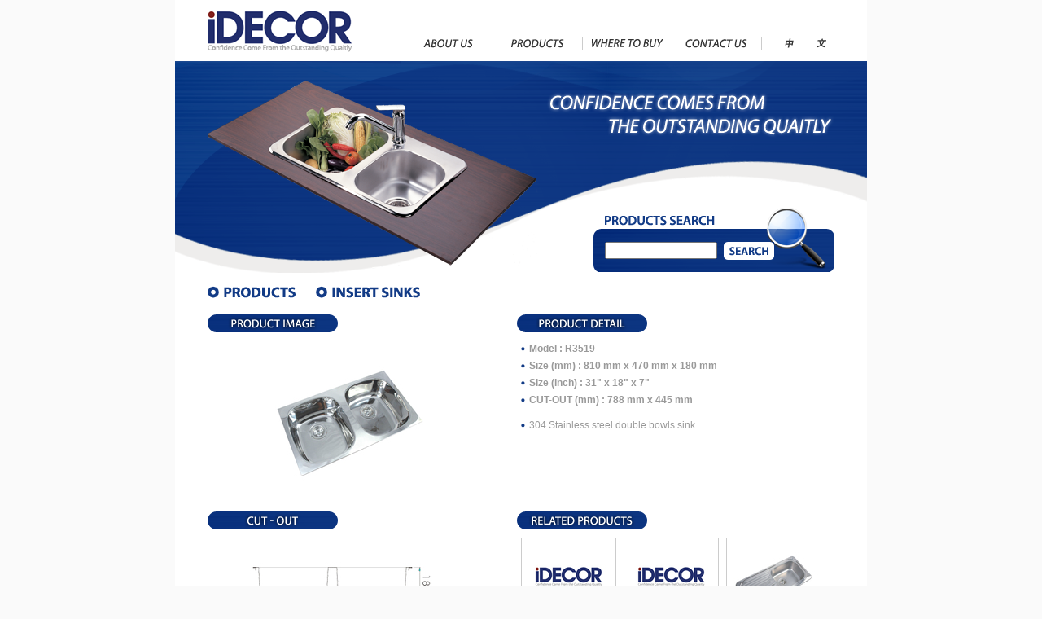

--- FILE ---
content_type: text/html; charset=utf8
request_url: http://idecorsink.com/en_product_detail.php?pid=90
body_size: 1830
content:
<!DOCTYPE html PUBLIC "-//W3C//DTD XHTML 1.0 Transitional//EN" "http://www.w3.org/TR/xhtml1/DTD/xhtml1-transitional.dtd">
<html xmlns="http://www.w3.org/1999/xhtml">
<head>
<meta http-equiv="Content-Type" content="text/html; charset=utf-8" />
<title>iDECOR</title>
<link href="css/main.css" rel="stylesheet" type="text/css" />
<link href="css/shadowbox.css" rel="stylesheet" type="text/css" />
</head>
<script src="js/roll_over_button.js" type="text/javascript"></script>
<script src="js/prototype.js" type="text/javascript"></script>
<script src="js/shadowbox.js" type="text/javascript" ></script>
<script type="text/javascript">
Shadowbox.init();
</script>
<body>
<div id="main">
  <div id="header">
    <h1 id="logo"><a href="/" target="_self"><img src="images/logo.png" width="177" height="75" border="0" /></a></h1>
    <ul>
      <li><a href="en_about_us.php" onmousedown="if (bIsSupportOK) ReplaceImage('nav_1', MouseDownState);" onmouseout="if (bIsSupportOK) ReplaceImage('nav_1',DefaultState);" onmouseover="if (bIsSupportOK) ReplaceImage('nav_1', MouseOverState);" onmouseup="if (bIsSupportOK) ReplaceImage('nav_1', MouseOverState);" target="_self"><img src="images/en_nav_1_1.png" alt="ABOUT US" name="nav_1" width="110" height="16" border="0" id="nav_1" /></a></li>
      <li><a href="en_product.php" onmousedown="if (bIsSupportOK) ReplaceImage('nav_2', MouseDownState);" onmouseout="if (bIsSupportOK) ReplaceImage('nav_2',DefaultState);" onmouseover="if (bIsSupportOK) ReplaceImage('nav_2', MouseOverState);" onmouseup="if (bIsSupportOK) ReplaceImage('nav_2', MouseOverState);" target="_self"><img src="images/en_nav_2_1.png" alt="PRODUCTS" name="nav_2" width="110" height="16" border="0" id="nav_2" /></a></li>
      <li><a href="en_where_to_buy.php" onmousedown="if (bIsSupportOK) ReplaceImage('nav_3', MouseDownState);" onmouseout="if (bIsSupportOK) ReplaceImage('nav_3',DefaultState);" onmouseover="if (bIsSupportOK) ReplaceImage('nav_3', MouseOverState);" onmouseup="if (bIsSupportOK) ReplaceImage('nav_3', MouseOverState);" target=""><img src="images/en_nav_3_1.png" alt="WHERE TO BUY" name="nav_3" width="110" height="16" border="0" id="nav_3" /></a></li>
      <li><a href="en_contact_us.php" onmousedown="if (bIsSupportOK) ReplaceImage('nav_4', MouseDownState);" onmouseout="if (bIsSupportOK) ReplaceImage('nav_4',DefaultState);" onmouseover="if (bIsSupportOK) ReplaceImage('nav_4', MouseOverState);" onmouseup="if (bIsSupportOK) ReplaceImage('nav_4', MouseOverState);" target=""><img src="images/en_nav_4_1.png" alt="CONTACT US" name="nav_4" width="110" height="16" border="0" id="nav_4" /></a></li>
      <li><a href="chs_index.php" onmousedown="if (bIsSupportOK) ReplaceImage('nav_5', MouseDownState);" onmouseout="if (bIsSupportOK) ReplaceImage('nav_5',DefaultState);" onmouseover="if (bIsSupportOK) ReplaceImage('nav_5', MouseOverState);" onmouseup="if (bIsSupportOK) ReplaceImage('nav_5', MouseOverState);" target=""><img src="images/en_nav_5_1.png" alt="简体中文" name="nav_5" width="110" height="16" border="0" id="nav_5" /></a></li>
    </ul>
  </div>
  <div id="en_mid_content">
    <div id="left_banner"><img src="upload/slide/slide_20091126_57416642.png" width="406" height="260" /></div>
    <div id="en_search">
      <form name="search_from" action="en_search.php" method="POST" enctype="multipart/form-data" target="_self" id="search_form">
        <input name="search_content" type="text" id="search_content" />
        <input name="submit" type="image" id="submit" onclick="return checksearch()" src="images/en_search.png" alt="PRODUCT SEARCH" />
      </form>
    </div>
  </div>
  <div id="content">
    <h2 class="page_header"><a href="en_product.php" target="_self"><img src="images/en_page_header_product.png" alt="iDECOR - PRODUCTS" width="128" height="15" /></a><a href="en_product_list.php?cid=3">
            <img src="upload/product/cat/product_cat_20091221_74462950.png" width="129" height="15" alt="INSERT SINK"/></a></h2>
    <div id="product">
      <div id="product_detail_upper">
        <div class="product_detail_left">
          <h2 class="sub_header"><img src="images/en_header_image.png" alt="PRODUCT IMAGE" width="160" height="22" /></h2>
          <h3 class="product_img"><a href="upload/product/R3519_15741070_l.png" rel="shadowbox[R3519]" title="R3519" target="_self"><img src="thumbnail/phpThumb.php?src=../upload/product/R3519_15741070.png&w=220&h=220&zc=1&q=100" alt="R3519" width="220" height="220" /></a></h3>
        </div>
        <div class="product_detail_right">
          <h2 class="sub_header"><img src="images/en_header_detail.png" alt="PRODUCT DETAIL" width="160" height="22" /></h2>
          <ul class="product_detail">
            <li class="product_dimension">Model : R3519</li>
            <li class="product_dimension">Size (mm) : 810 mm x 470 mm x 180 mm</li>
            <li class="product_dimension">Size (inch) : 31" x 18" x 7"</li>
                        <li class="product_dimension">CUT-OUT (mm) : 788 mm x 445 mm</li>
                        <li class="product_desc">304 Stainless steel double bowls sink</li>
          </ul>
        </div>
      </div>
      <div id="product_detail_lower">
                <div class="product_detail_left">
          <h2 class="sub_header"><img src="images/en_header_cut_out.png" alt="CUT-OUT" width="160" height="22" /></h2>
          <h3 class="product_cut_out"><a href="upload/product/R3519_66801111_cutout_l.png" rel="shadowbox[R3519]" title="R3519" target="_self"><img src="thumbnail/phpThumb.php?src=../upload/product/R3519_15741070_cutout.png&w=295&h=295&zc=1&q=100" alt="R3519" width="295" height="295" /></a></h3>
        </div>
                <div class="product_detail_right">
                    <div class="product_detail_right">
            <h2 class="sub_header"><img src="images/en_header_related_products.png" alt="RELATED PRODUCTS" width="160" height="22" /></h2>
            <ul class="related_products">
              <li class="product_items"><a href="en_product_detail.php?pid=136"><img src="thumbnail/phpThumb.php?src=../upload/product/no_image.png&w=115&h=115&zc=1&q=100" width="115" height="115" alt="C3008" /></a>
                <h3 class="related_model"><a href="en_product_detail.php?pid=136" target="_self">C3008</a></h3>
              </li>
              <li class="product_items"><a href="en_product_detail.php?pid=187"><img src="thumbnail/phpThumb.php?src=../upload/product/no_image.png&w=115&h=115&zc=1&q=100" width="115" height="115" alt="C3770" /></a>
                <h3 class="related_model"><a href="en_product_detail.php?pid=187" target="_self">C3770</a></h3>
              </li>
              <li class="product_items"><a href="en_product_detail.php?pid=72"><img src="thumbnail/phpThumb.php?src=../upload/product/E2008_15892699.png&w=115&h=115&zc=1&q=100" width="115" height="115" alt="E2008" /></a>
                <h3 class="related_model"><a href="en_product_detail.php?pid=72" target="_self">E2008</a></h3>
              </li>
            </ul>
          </div>
        </div>
      </div>
    </div>
  </div>
  <div id="footer">
    <div id="footer_bar">
      <h1 id="hkmf"><img src="images/hkmf.png" width="110" height="50" alt="Hing Kee Machine Factory - Since 1969" /></h1>
      <h3 id="copyright">Copyright © 2009 Hing Kee Machine Factory. All Rights Reserved. <a href="http://www.web-basis.com">Powered by WEB BASIS.</a></h3>
    </div>
  </div>
</div>
</body>
</html>

--- FILE ---
content_type: text/css
request_url: http://idecorsink.com/css/main.css
body_size: 1775
content:
@charset "utf-8";
body {
	background-color: #FAFAFA;
	margin-left: 0px;
	margin-top: 0px;
	margin-right: 0px;
	margin-bottom: 0px;
	color: #999;
	font-family: Tahoma, Geneva, sans-serif;
	font-size: 12px;
}
a {
	text-decoration: none;
}
a:link {
	text-decoration: none;
}
a:visited {
	text-decoration: none;
}
a:hover {
	text-decoration: none;
}
a:active {
	text-decoration: none;
}
h1 {
	margin: 0px;
	padding: 0px;
}
h2 {
	margin: 0px;
	padding: 0px;
}
h3 {
	margin: 0px;
	padding: 0px;
	font-size: 14px;
	font-weight: bold;
}
ul {
	margin: 0px;
	padding: 0px;
	list-style-type: none;
}
li {
	margin: 0px;
	padding: 0px;
	list-style-type: none;
}
p {
	margin: 0px;
	padding: 0px;
}
img {
	border-style: none;
}
#main {
	margin: auto;
	width: 850px;
	background-color: #FFFFFF;
	height: auto;
}
#header {
	height: 75px;
	width: 790px;
	padding-right: 20px;
	padding-left: 40px;
	float: left;
	background-color: #FFF;
}
#logo {
	width: 142px;
	float: left;
	height: 70px;
}
#header ul {
	margin: 0px;
	float: right;
	height: 16px;
	width: 550px;
	list-style-type: none;
	padding-top: 45px;
	padding-right: 0px;
	padding-bottom: 14px;
	padding-left: 0px;
}
#header   li{
	float: left;
	height: 16px;
	width: 110px;
}
#en_mid_content {
	height: 260px;
	width: 770px;
	float: left;
	padding-right: 40px;
	padding-left: 40px;
	background-repeat: no-repeat;
	background-image: url(../images/en_mid_content_bg.png);
	padding-bottom: 10px;
	background-color: #FFF;
}
#left_banner {
	width: 406px;
	float: left;
	height: 260px;
}
#en_search {
	width: 282px;
	float: right;
	background-image: url(../images/en_search_bg.png);
	background-repeat: no-repeat;
	background-position: 0px 180px;

























	padding-top: 223
\;
	padding-left: 10px;
	height: 22px;
	padding-top: 222px;
	padding-left: 14px;
	padding-bottom: 15px;
}
#content {
	float: left;
	height: auto;
	width: 770px;
	padding-right: 40px;
	padding-left: 40px;
	padding-bottom: 20px;
	background-color: #FFF;
}
#index_left  {
	float: left;
	height: auto;
	width: 770px;
}
#product_cat_whole {
	float: left;
	width: 600px;
	padding-left: 110px;
	padding-right: 60px;
}

#index_right  {
	float: right;
	height: auto;
	width: 229px;
	padding-bottom: 12px;
	padding-left: 21px;
}
#cert {
	float: left;
}

.page_header {
	float: left;
	padding-bottom: 15px;
	padding-top: 5px;
	width: 770px;
}


#footer {
	height: 50px;
	padding-bottom: 30px;
	float: left;
	width: 850px;
	background-color: #FFF;
}

#footer_bar {
	float: left;
	width: 770px;
	height: 50px;
	padding-right: 40px;
	padding-left: 40px;
	background-color: #EEE;
}
#hkmf {
	float: left;
	width: 110px;
	height: 48px;
}
#copyright {
	float: right;
	width: 500px;
	height: 12px;
	font-size: 10px;
	line-height: 12px;
	padding-top: 19px;
	padding-bottom: 19px;
	font-family: Tahoma, Geneva, sans-serif;
	color: #CCC;
	text-align: right;
}
#hot_product {
	float: left;
	height: 94px;
	width: 520px;
	padding-bottom: 12px;
}
.product_item {
	float: left;
	height: 92px;
	width: 92px;
	padding-right: 4px;
	padding-left: 4px;
}
#left_content {
	float: left;
	width: 385px;
	height: auto;
}
#right_content {
	float: right;
	height: auto;
	width: 385px;
}
#hot_product img {
	margin-right: 10px;
	float: left;
}
#hot_product a img{
	border: 1px solid #CCC;
}
#hot_product a:hover img {
	border: 1px solid #123B86;
}


.content_text {
	width: 765px;
	padding-top: 10px;
	float: left;
	padding-left: 5px;
	padding-bottom: 10px;
	font-size: 13px;
	line-height: 20px;
}
.product_cat {
	float: left;
	padding-right: 50px;
	padding-bottom: 25px;
}
.product_list {
	float: left;
	padding-right: 20px;
	padding-bottom: 20px;
	width: 130px;
}
.product_model a{
	float: left;
	padding-bottom: 5px;
	height: 12px;
	width: 130px;
	padding-top: 5px;
	text-align: center;
	color: #123B86;
}
.product_size {
	float: left;
	height: 13px;
	width: 130px;
	text-align: center;
	line-height: 13px;
	color: #123B86;
}
.product_list a img{
	float: left;
	border: 1px solid #CCC;
}
.product_list a:hover img {
	float: left;
	border: 1px solid #123B86;
}

#product {
	float: left;
	width: 770px;
	height: auto;
}
#product_detail_upper {
	float: left;
	width: 770px;
	height: 242px;
}
#product_detail_content {
	width: 350px;
	float: left;
	height: auto;
}

#product_detail_lower {
	float: left;
	width: 770px;
	height: auto;
}
.product_img {
	text-align: center;
	float: left;
	height: 220px;
	width: 350px;
}
.sub_header {
	float: left;
}

.product_cut_out {
	text-align: center;
	float: left;
	height: 295px;
	width: 350px;
}
.product_detail {
	float: left;
	height: 84px;
	width: 390px;
	padding-top: 10px;
}
.product_desc {
	float: left;
	width: 375px;
	height: 106px;
	padding-top: 10px;
	padding-bottom: 10px;
	padding-left: 15px;
	line-height: 20px;
	background-image: url(../images/dot.png);
	background-repeat: no-repeat;
	background-position: 5px 10px;
}

.product_dimension {
	float: left;
	height: 13px;
	width: 375px;
	vertical-align: middle;
	padding-top: 4px;
	padding-bottom: 4px;
	line-height: 13px;
	padding-left: 15px;
	background-image: url(../images/dot.png);
	background-repeat: no-repeat;
	font-weight: bold;
	background-position: 5px 0px;
}
.tip {
	width: 375px;
	vertical-align: middle;
	line-height: 21px;
	padding-left: 15px;
	background-image: url(../images/dot.png);
	background-repeat: no-repeat;
	background-position: 5px 0px;
	padding-bottom: 10px;
	height: auto;
}
.product_tips {
	float: left;
	height: 105px;
	width: 390px;
	padding-top: 10px;
	padding-bottom: 10px;
}
.related_products {
	float: left;
	height: 137px;
	width: 385px;
	padding-top: 10px;
	padding-left: 5px;
}
.product_detail_right {
	width: 390px;
	float: left;
	height: auto;
}
.product_detail_left {
	width: 380px;
	float: left;
	height: auto;
}
.related_model a {
	float: left;
	padding-bottom: 5px;
	height: 12px;
	width: 115px;
	padding-top: 5px;
	text-align: center;
	color: #123B86;
}
.product_items {
	width: 115px;
	float: left;
	height: 137px;
	padding-right: 11px;
}
.product_items a img{
	float: left;
	border: 1px solid #CCC;
}
.product_items a:hover img {
	float: left;
	border: 1px solid #123B86;
}
.about_us {
	width: 770px;
	float: left;
	height: auto;
}
#where_to_buy_whole {
	float: left;
	width: 770px;
}
.where_to_buy_item {
	float: left;
	padding-right: 10px;
	padding-bottom: 20px;
	width: 365px;
	padding-left: 10px;
}
.where_to_buy_item img  {
	float: left;
	padding-right: 10px;
	width: 115px;
}
.where_to_buy_item_company {
	float: left;
	width: 240px;
	color: #123B86;
	font-weight: bold;
	height: 32px;
	line-height: 16px;
}
.where_to_buy_item_address {
	float: left;
	width: 240px;
	color: #666;
	height: 32px;
	line-height: 16px;
}
.where_to_buy_item_tel {
	float: left;
	width: 120px;
	color: #666;
	height: 22px;
	line-height: 22px;
}
.where_to_buy_item_fax {
	float: left;
	width: 120px;
	color: #666;
	line-height: 22px;
	height: 22px;
}
.shop_header {
	float: left;
	height: 22px;
	width: 770px;
	padding-bottom: 20px;
}
#search_result {
	float: left;
	width: 770px;
	height: auto;
}
.search_item {
	float: left;
	height: 120px;
	width: 365px;
	padding-right: 20px;
}
#search_content {
	width: 130px;
	float: left;
	margin-right: 8px;
}
.search_img {
	float: left;
	height: 100px;
	width: 100px;
	margin-right: 20px;
}
.search_img a img {
	float: left;
	border: 1px solid #CCC;
}
.search_img a:hover img {
	float: left;
	border: 1px solid #123B86;
}
.search_text {
	font-size: 12px;
	line-height: 16px;
}
.search_model {
	font-size: 14px;
	line-height: 18px;
}
#where_to_buy_location {
	float: right;
}
.location_item {
	float: left;
}
#contact_us_whole {
	float: left;
	width: 770px;
}

#contact_left {
	float: left;
	height: auto;
	width: 385px;
}
#contact_right {
	float: right;
	height: auto;
	width: 385px;
}
.contact_text {
	padding: 10px;
	float: left;
	width: 365px;
	font-size: 13px;
	font-weight: bold;
	line-height: 18px;
	height: 40px;
}
.contact_map {
	padding: 10px;
	float: left;
	height: 328px;
	width: 365px;
}
#poweredby {
	height: 20px;
	float: left;
	width: 810px;
	padding-left: 40px;
	background-color: #FAFAFA;
	padding-top: 10px;
	padding-bottom: 10px;
}
.search_no_result {
	float: left;
	height: 22px;
	width: 770px;
	padding-top: 60px;
	padding-bottom: 60px;
	text-align: center;
	font-size: 22px;
	font-weight: bold;
}
#chs_mid_content {
	height: 260px;
	width: 770px;
	float: left;
	padding-right: 40px;
	padding-left: 40px;
	background-repeat: no-repeat;
	background-image: url(../images/chs_mid_content_bg.png);
	padding-bottom: 10px;
	background-color: #FFF;
}
#chs_search {
	width: 282px;
	float: right;
	background-image: url(../images/chs_search_bg.png);
	background-repeat: no-repeat;
	background-position: 0px 180px;



























	padding-top: 223
\;
	padding-left: 10px;
	height: 22px;
	padding-top: 222px;
	padding-left: 14px;
	padding-bottom: 15px;
}
#slide {
	height: 90px;
	width: 390px;
	overflow: hidden;
}


#slide1 {
	height: auto;
	width: 390px;
}
#slide2 {



}
.chs_content_text {
	width: 765px;
	padding-top: 10px;
	float: left;
	padding-left: 5px;
	padding-bottom: 10px;
	font-size: 13px;
	letter-spacing: 2px;
	line-height: 20px;
}
#features {
	padding-left: 5px;
	float: left;
	width: 765px;
}
.features_list {
	float: left;
	width: 770px;
	font-size: 13px;
	line-height: 18px;
	padding-top: 2px;
	padding-bottom: 2px;
}
.chs_features_list {
	float: left;
	width: 770px;
	font-size: 13px;
	line-height: 18px;
	padding-top: 2px;
	padding-bottom: 2px;
	letter-spacing: 2px;
}
#copyright a {
	color: #CCC;
}
.tips {
	padding-top: 10px;
	padding-bottom: 10px;
	float: left;
}


--- FILE ---
content_type: application/javascript
request_url: http://idecorsink.com/js/roll_over_button.js
body_size: 840
content:
<!--THINK! RollOverButton 1.0.
nMaxItem = 4;
NameIndex = 0;
DefaultState = 1;

MouseOverState = 2;
MouseDownState = 3;
imgCounter = 0;

ImageList = new Array();

bIsSupportOK = (
	((navigator.appName == "Netscape") && (parseInt(navigator.appVersion) >= 3 )) ||
	((navigator.appName == "Microsoft Internet Explorer") && (parseInt(navigator.appVersion) >= 4 ))
);

function AddImageToImageList(name, Default, MouseOver, MouseDown)
{
	ImageList[imgCounter] = new Array(nMaxItem);
	ImageList[imgCounter][NameIndex] = name;
	ImageList[imgCounter][DefaultState] = new Image();
	ImageList[imgCounter][DefaultState].src = Default;
	if (MouseOver != "") {
		ImageList[imgCounter][MouseOverState] = new Image();
		ImageList[imgCounter][MouseOverState].src = MouseOver;
	}
	if (MouseDown != "") {
		ImageList[imgCounter][MouseDownState] = new Image();
		ImageList[imgCounter][MouseDownState].src = MouseDown;
	}

	imgCounter++;
}

function ReplaceImage(name, state)
{
	for (i = 0; i < imgCounter; i++) {
		if (document.images[ImageList[i][NameIndex]] != null) {
			if ((name == ImageList[i][NameIndex]) && (ImageList[i][state] != null))
				document.images[name].src = ImageList[i][state].src;
		}
	}
}

// ------------
// . First:
// . You can copy the "AddImageToImageList(...)" script and
// . paste it into your HTML file to compile and
// . define your rollover button.
// . <a href="xxx.html" 
// . onmousedown="if (bIsSupportOK) ReplaceImage('menu_1', MouseDownState);" 
// . onmouseout="if (bIsSupportOK) ReplaceImage('menu_1',DefaultState);" 
// . onmouseover="if (bIsSupportOK) ReplaceImage('menu_1', MouseOverState);" 
// . onmouseup="if (bIsSupportOK) ReplaceImage('menu_1', MouseOverState);" 
// . target=""><img src="images/menu_1_0.png" alt="xxx" name="menu_1" border="0" id="menu_1" /></a>
// . ------------
AddImageToImageList("nav_1", "images/en_nav_1_1.png", "images/en_nav_1_2.png", "images/en_nav_1_2.png");
AddImageToImageList("nav_2", "images/en_nav_2_1.png", "images/en_nav_2_2.png", "images/en_nav_2_2.png");
AddImageToImageList("nav_3", "images/en_nav_3_1.png", "images/en_nav_3_2.png", "images/en_nav_3_2.png");
AddImageToImageList("nav_4", "images/en_nav_4_1.png", "images/en_nav_4_2.png", "images/en_nav_4_2.png");
AddImageToImageList("nav_5", "images/en_nav_5_1.png", "images/en_nav_5_2.png", "images/en_nav_5_2.png");
AddImageToImageList("nav_6", "images/chs_nav_1_1.png", "images/chs_nav_1_2.png", "images/chs_nav_1_2.png");
AddImageToImageList("nav_7", "images/chs_nav_2_1.png", "images/chs_nav_2_2.png", "images/chs_nav_2_2.png");
AddImageToImageList("nav_8", "images/chs_nav_3_1.png", "images/chs_nav_3_2.png", "images/chs_nav_3_2.png");
AddImageToImageList("nav_9", "images/chs_nav_4_1.png", "images/chs_nav_4_2.png", "images/chs_nav_4_2.png");
AddImageToImageList("nav_10", "images/chs_nav_5_1.png", "images/chs_nav_5_2.png", "images/chs_nav_5_2.png");
// ------------>